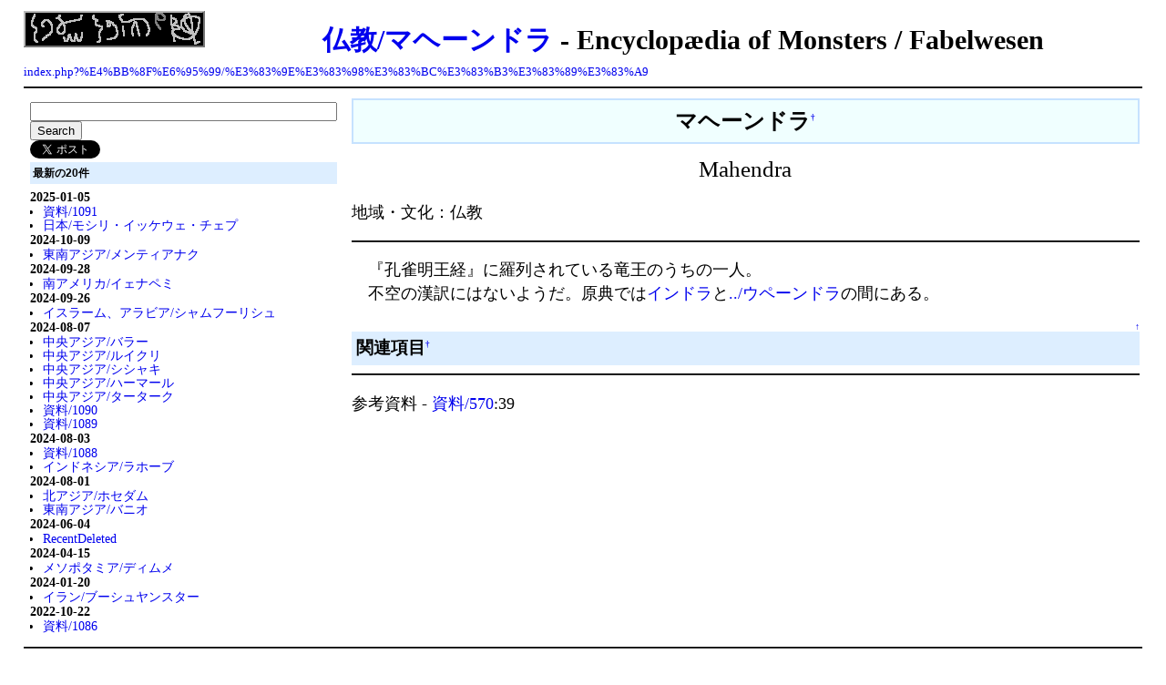

--- FILE ---
content_type: text/html; charset=UTF-8
request_url: http://www.toroia.info/dict/index.php?%E4%BB%8F%E6%95%99/%E3%83%9E%E3%83%98%E3%83%BC%E3%83%B3%E3%83%89%E3%83%A9
body_size: 3683
content:
<?xml version="1.0" encoding="UTF-8" ?>
<!DOCTYPE html PUBLIC "-//W3C//DTD XHTML 1.1//EN" "http://www.w3.org/TR/xhtml11/DTD/xhtml11.dtd">
<html xmlns="http://www.w3.org/1999/xhtml" xml:lang="ja">
<head>
 <meta http-equiv="content-type" content="application/xhtml+xml; charset=UTF-8" />
 <meta http-equiv="content-style-type" content="text/css" />

 <title>仏教/マヘーンドラ - 幻想動物の事典</title>

 <link rel="SHORTCUT ICON" href="" />
 <link rel="stylesheet" type="text/css" media="screen" href="skin/pukiwiki.css.php?charset=Shift_JIS" charset="Shift_JIS" />
 <link rel="stylesheet" type="text/css" media="print"  href="skin/pukiwiki.css.php?charset=Shift_JIS&amp;media=print" charset="Shift_JIS" />
 <link rel="alternate" type="application/rss+xml" title="RSS" href="index.php?cmd=rss" />

</head>

<!--shinobi1-->
<script type="text/javascript" src="http://x3.hariko.com/ufo/025075900"></script>
<noscript><a href="http://x3.hariko.com/bin/gg?025075900" target="_blank">
<img src="http://x3.hariko.com/bin/ll?025075900" border="0"></a><br>
<span style="font-size:9px"><img style="margin:0;vertical-align:text-bottom;" src="http://img.shinobi.jp/tadaima/fj.gif" width="19" height="11"> <a href="http://kashiwa_kodate.rentalurl.net" target="_blank">柏　戸建</a> <a href="http://funabashi_estate.rentalurl.net" target="_blank">船橋市 不動産</a></span></noscript>
<!--shinobi2-->

<body>

<div id="header">
 <a href="index.php"><img id="logo" src="image/title.png" /></a>

 <h1 class="title"><a href="index.php?plugin=related&amp;page=%E4%BB%8F%E6%95%99%2F%E3%83%9E%E3%83%98%E3%83%BC%E3%83%B3%E3%83%89%E3%83%A9">仏教/マヘーンドラ</a>  - Encyclop&aelig;dia of Monsters / Fabelwesen</h1>

</div>

<div id="navigator">

    <a href="index.php?%E4%BB%8F%E6%95%99/%E3%83%9E%E3%83%98%E3%83%BC%E3%83%B3%E3%83%89%E3%83%A9"><span class="small">index.php?%E4%BB%8F%E6%95%99/%E3%83%9E%E3%83%98%E3%83%BC%E3%83%B3%E3%83%89%E3%83%A9</span></a>
 
</div>

<hr class="full_hr" />
<table border="0" style="width:100%">
 <tr>
  <td class="menubar">
   <div id="menubar">
    <form action="search/msearch.cgi" accept-charset="utf-8">
     <input type="text" size="40" name="query" value="">
     <input type="submit" value="Search">
     <input type="hidden" name="hint" value="ひらがな">
     <input type="hidden" name="index" value="">
     <input type="hidden" name="config" value="">
    </form>
<div>

<a href="https://twitter.com/share" class="twitter-share-button" data-count="vertical" data-via="toroia" data-lang="ja">ツイート</a><script type="text/javascript" src="//platform.twitter.com/widgets.js"></script>
</div>

   <h5>最新の20件</h5>
<div><strong>2025-01-05</strong>
<ul class="recent_list">
 <li><a href="index.php?%E8%B3%87%E6%96%99/1091" class="link_page_passage" data-mtime="2025-01-05T06:27:42+09:00">資料/1091</a></li>
 <li><a href="index.php?%E6%97%A5%E6%9C%AC/%E3%83%A2%E3%82%B7%E3%83%AA%E3%83%BB%E3%82%A4%E3%83%83%E3%82%B1%E3%82%A6%E3%82%A7%E3%83%BB%E3%83%81%E3%82%A7%E3%83%97" class="link_page_passage" data-mtime="2025-01-05T06:25:54+09:00">日本/モシリ・イッケウェ・チェプ</a></li>
</ul>
<strong>2024-10-09</strong>
<ul class="recent_list">
 <li><a href="index.php?%E6%9D%B1%E5%8D%97%E3%82%A2%E3%82%B8%E3%82%A2/%E3%83%A1%E3%83%B3%E3%83%86%E3%82%A3%E3%82%A2%E3%83%8A%E3%82%AF" class="link_page_passage" data-mtime="2024-10-09T23:43:18+09:00">東南アジア/メンティアナク</a></li>
</ul>
<strong>2024-09-28</strong>
<ul class="recent_list">
 <li><a href="index.php?%E5%8D%97%E3%82%A2%E3%83%A1%E3%83%AA%E3%82%AB/%E3%82%A4%E3%82%A7%E3%83%8A%E3%83%9A%E3%83%9F" class="link_page_passage" data-mtime="2024-09-28T00:29:44+09:00">南アメリカ/イェナペミ</a></li>
</ul>
<strong>2024-09-26</strong>
<ul class="recent_list">
 <li><a href="index.php?%E3%82%A4%E3%82%B9%E3%83%A9%E3%83%BC%E3%83%A0%E3%80%81%E3%82%A2%E3%83%A9%E3%83%93%E3%82%A2/%E3%82%B7%E3%83%A3%E3%83%A0%E3%83%95%E3%83%BC%E3%83%AA%E3%82%B7%E3%83%A5" class="link_page_passage" data-mtime="2024-09-26T19:29:28+09:00">イスラーム、アラビア/シャムフーリシュ</a></li>
</ul>
<strong>2024-08-07</strong>
<ul class="recent_list">
 <li><a href="index.php?%E4%B8%AD%E5%A4%AE%E3%82%A2%E3%82%B8%E3%82%A2/%E3%83%90%E3%83%A9%E3%83%BC" class="link_page_passage" data-mtime="2024-08-07T22:03:08+09:00">中央アジア/バラー</a></li>
 <li><a href="index.php?%E4%B8%AD%E5%A4%AE%E3%82%A2%E3%82%B8%E3%82%A2/%E3%83%AB%E3%82%A4%E3%82%AF%E3%83%AA" class="link_page_passage" data-mtime="2024-08-07T22:00:50+09:00">中央アジア/ルイクリ</a></li>
 <li><a href="index.php?%E4%B8%AD%E5%A4%AE%E3%82%A2%E3%82%B8%E3%82%A2/%E3%82%B7%E3%82%B7%E3%83%A3%E3%82%AD" class="link_page_passage" data-mtime="2024-08-07T21:59:07+09:00">中央アジア/シシャキ</a></li>
 <li><a href="index.php?%E4%B8%AD%E5%A4%AE%E3%82%A2%E3%82%B8%E3%82%A2/%E3%83%8F%E3%83%BC%E3%83%9E%E3%83%BC%E3%83%AB" class="link_page_passage" data-mtime="2024-08-07T21:56:54+09:00">中央アジア/ハーマール</a></li>
 <li><a href="index.php?%E4%B8%AD%E5%A4%AE%E3%82%A2%E3%82%B8%E3%82%A2/%E3%82%BF%E3%83%BC%E3%82%BF%E3%83%BC%E3%82%AF" class="link_page_passage" data-mtime="2024-08-07T21:53:40+09:00">中央アジア/ターターク</a></li>
 <li><a href="index.php?%E8%B3%87%E6%96%99/1090" class="link_page_passage" data-mtime="2024-08-07T21:53:06+09:00">資料/1090</a></li>
 <li><a href="index.php?%E8%B3%87%E6%96%99/1089" class="link_page_passage" data-mtime="2024-08-07T20:10:28+09:00">資料/1089</a></li>
</ul>
<strong>2024-08-03</strong>
<ul class="recent_list">
 <li><a href="index.php?%E8%B3%87%E6%96%99/1088" class="link_page_passage" data-mtime="2024-08-03T18:47:26+09:00">資料/1088</a></li>
 <li><a href="index.php?%E3%82%A4%E3%83%B3%E3%83%89%E3%83%8D%E3%82%B7%E3%82%A2/%E3%83%A9%E3%83%9B%E3%83%BC%E3%83%96" class="link_page_passage" data-mtime="2024-08-03T18:46:24+09:00">インドネシア/ラホーブ</a></li>
</ul>
<strong>2024-08-01</strong>
<ul class="recent_list">
 <li><a href="index.php?%E5%8C%97%E3%82%A2%E3%82%B8%E3%82%A2/%E3%83%9B%E3%82%BB%E3%83%80%E3%83%A0" class="link_page_passage" data-mtime="2024-08-01T18:56:04+09:00">北アジア/ホセダム</a></li>
 <li><a href="index.php?%E6%9D%B1%E5%8D%97%E3%82%A2%E3%82%B8%E3%82%A2/%E3%83%90%E3%83%8B%E3%82%AA" class="link_page_passage" data-mtime="2024-08-01T06:10:01+09:00">東南アジア/バニオ</a></li>
</ul>
<strong>2024-06-04</strong>
<ul class="recent_list">
 <li><a href="index.php?RecentDeleted" class="link_page_passage" data-mtime="2024-06-04T01:07:53+09:00">RecentDeleted</a></li>
</ul>
<strong>2024-04-15</strong>
<ul class="recent_list">
 <li><a href="index.php?%E3%83%A1%E3%82%BD%E3%83%9D%E3%82%BF%E3%83%9F%E3%82%A2/%E3%83%87%E3%82%A3%E3%83%A0%E3%83%A1" class="link_page_passage" data-mtime="2024-04-15T00:35:39+09:00">メソポタミア/ディムメ</a></li>
</ul>
<strong>2024-01-20</strong>
<ul class="recent_list">
 <li><a href="index.php?%E3%82%A4%E3%83%A9%E3%83%B3/%E3%83%96%E3%83%BC%E3%82%B7%E3%83%A5%E3%83%A4%E3%83%B3%E3%82%B9%E3%82%BF%E3%83%BC" class="link_page_passage" data-mtime="2024-01-20T08:40:32+09:00">イラン/ブーシュヤンスター</a></li>
</ul>
<strong>2022-10-22</strong>
<ul class="recent_list">
 <li><a href="index.php?%E8%B3%87%E6%96%99/1086" class="link_page_passage" data-mtime="2022-10-22T21:05:59+09:00">資料/1086</a></li>
</ul>
</div>
</div>
  </td>
  <td valign="top">
   <div id="body"><h2 id="content_1_0">マヘーンドラ<a class="anchor_super" id="hef8e766" href="index.php?%E4%BB%8F%E6%95%99/%E3%83%9E%E3%83%98%E3%83%BC%E3%83%B3%E3%83%89%E3%83%A9#hef8e766" title="hef8e766" style="user-select:none;">&dagger;</a></h2>
<div style="text-align:center"><span style="font-size:25px;display:inline-block;line-height:130%;text-indent:0">Mahendra</span></div>
<p>地域・文化：仏教</p>
<hr class="full_hr" />
<p>　『孔雀明王経』に羅列されている竜王のうちの一人。<br />
　不空の漢訳にはないようだ。原典では<a href="index.php?%E4%BB%8F%E6%95%99/%E3%82%A4%E3%83%B3%E3%83%89%E3%83%A9%28%E5%B8%9D%E9%87%88%E7%AB%9C%E7%8E%8B%29" title="仏教/インドラ(帝釈竜王)" class="link_page_passage" data-mtime="2010-06-28T05:21:36+09:00">インドラ</a>と<a href="index.php?%E4%BB%8F%E6%95%99/%E3%82%A6%E3%83%9A%E3%83%BC%E3%83%B3%E3%83%89%E3%83%A9" title="仏教/ウペーンドラ" class="link_page_passage" data-mtime="2010-06-28T05:57:48+09:00">../ウペーンドラ</a>の間にある。</p>

<div class="jumpmenu"><a href="#navigator">&uarr;</a></div><h3 id="content_1_1">関連項目<a class="anchor_super" id="ndde496f" href="index.php?%E4%BB%8F%E6%95%99/%E3%83%9E%E3%83%98%E3%83%BC%E3%83%B3%E3%83%89%E3%83%A9#ndde496f" title="ndde496f" style="user-select:none;">&dagger;</a></h3>


<hr class="full_hr" />
<p>参考資料 - <a href="index.php?%E8%B3%87%E6%96%99/570" class="link_page_passage" data-mtime="2008-10-07T02:32:43+09:00">資料/570</a>:39</p>
</div>
  </td>
 </tr>
</table>





<hr class="full_hr" />
<!-- Toolbar -->
<div id="toolbar">
 <a href="index.php"><img src="image/top.png" width="20" height="20" alt="トップ" title="トップ" /></a>
 &nbsp;
 	<a href="index.php?cmd=edit&amp;page=%E4%BB%8F%E6%95%99/%E3%83%9E%E3%83%98%E3%83%BC%E3%83%B3%E3%83%89%E3%83%A9"><img src="image/edit.png" width="20" height="20" alt="編集" title="編集" /></a>			<a href="index.php?cmd=freeze&amp;page=%E4%BB%8F%E6%95%99/%E3%83%9E%E3%83%98%E3%83%BC%E3%83%B3%E3%83%89%E3%83%A9"><img src="image/freeze.png" width="20" height="20" alt="凍結" title="凍結" /></a>	  <a href="index.php?cmd=diff&amp;page=%E4%BB%8F%E6%95%99/%E3%83%9E%E3%83%98%E3%83%BC%E3%83%B3%E3%83%89%E3%83%A9"><img src="image/diff.png" width="20" height="20" alt="差分" title="差分" /></a>	<a href="index.php?cmd=backup&amp;page=%E4%BB%8F%E6%95%99/%E3%83%9E%E3%83%98%E3%83%BC%E3%83%B3%E3%83%89%E3%83%A9"><img src="image/backup.png" width="20" height="20" alt="履歴" title="履歴" /></a>			<a href="index.php?plugin=attach&amp;pcmd=upload&amp;page=%E4%BB%8F%E6%95%99/%E3%83%9E%E3%83%98%E3%83%BC%E3%83%B3%E3%83%89%E3%83%A9"><img src="image/file.png" width="20" height="20" alt="添付" title="添付" /></a>		<a href="index.php?plugin=template&amp;refer=%E4%BB%8F%E6%95%99/%E3%83%9E%E3%83%98%E3%83%BC%E3%83%B3%E3%83%89%E3%83%A9"><img src="image/copy.png" width="20" height="20" alt="複製" title="複製" /></a>	<a href="index.php?plugin=rename&amp;refer=%E4%BB%8F%E6%95%99/%E3%83%9E%E3%83%98%E3%83%BC%E3%83%B3%E3%83%89%E3%83%A9"><img src="image/rename.png" width="20" height="20" alt="名前変更" title="名前変更" /></a> <a href="index.php?%E4%BB%8F%E6%95%99/%E3%83%9E%E3%83%98%E3%83%BC%E3%83%B3%E3%83%89%E3%83%A9"><img src="image/reload.png" width="20" height="20" alt="リロード" title="リロード" /></a> &nbsp;
	<a href="index.php?plugin=newpage&amp;refer=%E4%BB%8F%E6%95%99/%E3%83%9E%E3%83%98%E3%83%BC%E3%83%B3%E3%83%89%E3%83%A9"><img src="image/new.png" width="20" height="20" alt="新規" title="新規" /></a> <a href="index.php?cmd=list"><img src="image/list.png" width="20" height="20" alt="一覧" title="一覧" /></a> <a href="index.php?cmd=search"><img src="image/search.png" width="20" height="20" alt="検索" title="検索" /></a> <a href="index.php?RecentChanges"><img src="image/recentchanges.png" width="20" height="20" alt="最終更新" title="最終更新" /></a> &nbsp; <a href="index.php?Help"><img src="image/help.png" width="20" height="20" alt="ヘルプ" title="ヘルプ" /></a> &nbsp; <a href="index.php?cmd=rss&amp;ver=1.0"><img src="image/rss.png" width="36" height="14" alt="最終更新のRSS" title="最終更新のRSS" /></a></div>

<div id="lastmodified">Last-modified: 2011-12-13 (火) 17:36:53<span class="page_passage" data-mtime="2011-12-13T17:36:53+09:00"></span></div>

<div id="related">Link: <a href="index.php?%E4%BB%8F%E6%95%99/%E3%82%A6%E3%83%9A%E3%83%BC%E3%83%B3%E3%83%89%E3%83%A9">仏教/ウペーンドラ</a><span class="page_passage" data-mtime="2010-06-28T05:57:48+09:00"></span>
 <a href="index.php?%E4%BB%8F%E6%95%99/%E3%82%A4%E3%83%B3%E3%83%89%E3%83%A9%28%E5%B8%9D%E9%87%88%E7%AB%9C%E7%8E%8B%29">仏教/インドラ(帝釈竜王)</a><span class="page_passage" data-mtime="2010-06-28T05:21:36+09:00"></span>
 <a href="index.php?%E4%BB%8F%E6%95%99/%E7%84%94%E6%91%A9%E7%AB%9C%E7%8E%8B">仏教/焔摩竜王</a><span class="page_passage" data-mtime="2010-06-28T05:21:34+09:00"></span>
 <a href="index.php?%E8%B3%87%E6%96%99/570">資料/570</a><span class="page_passage" data-mtime="2008-10-07T02:32:43+09:00"></span></div>

<div id="footer">
 Site admin: <a href="http://www.toroia.info/">toroia</a><p />
 <strong>PukiWiki 1.5.4</strong> &copy; 2001-2022 <a href="https://pukiwiki.osdn.jp/">PukiWiki Development Team</a>.
 Powered by PHP 5.6.40. HTML convert time: 0.006 sec.
</div>

</body>
</html>